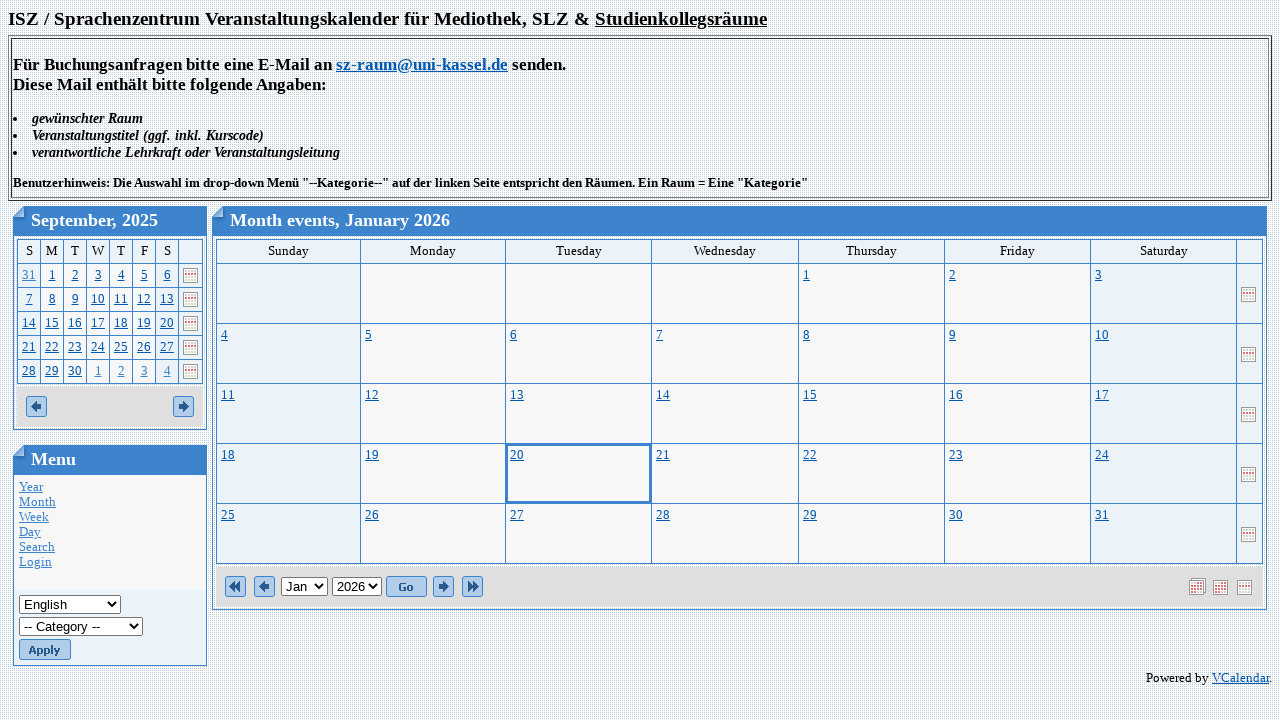

--- FILE ---
content_type: text/html; charset=utf-8
request_url: https://szcal.uni-kassel.de/?day=2025-09-20&InfoCalendar=2025-09
body_size: 3322
content:
<html>
<head>
<meta http-equiv="content-type" content="text/html; charset=utf-8">
<meta name="robots" content="noindex">
<title>ISZ / Sprachenzentrum Kalender - Month events</title>
<link rel="stylesheet" type="text/css" href="Styles/Blueprint/Style.css">
<script language="JavaScript">
function openWin(url) {
	var w_left = Math.ceil(screen.width/2-300);
	var openWin = window.open(url,"VoteWin","left="+w_left+",top=30,scrollbars=no,menubar=no,height=450,width=600,resizable=yes,toolbar=no,location=no,status=no"); 
	openWin.focus();
}
</script>
</head>
<body>
<h1>ISZ / Sprachenzentrum Veranstaltungskalender für Mediothek, SLZ & <u>Studienkollegsräume</u></h1>
<table border="1" width="100%">
<tr><td>
<h2> Für Buchungsanfragen bitte eine E-Mail an <a href ="mailto:sz@uni-kassel.de">sz-raum@uni-kassel.de</a> senden.  <br>
Diese Mail enthält bitte folgende Angaben:</h2>
<h3>
<li> gewünschter Raum
<li> Veranstaltungstitel (ggf. inkl. Kurscode)
<li> verantwortliche Lehrkraft oder Veranstaltungsleitung
</li>
</h3>
<h4>
Benutzerhinweis: Die Auswahl im drop-down Menü "--Kategorie--" auf der linken Seite entspricht den Räumen. Ein Raum = Eine "Kategorie"<br> </h4>
</tr></td></tr>
</table> 

<table border="0" cellspacing="5" cellpadding="0" width="100%">
  <tr>
	<td valign="top"><script language="JavaScript" type="text/javascript">

function show(divID) {
	document.getElementById('div'+divID).style.visibility = "visible"; 
} 
function hide(divID) { 
	document.getElementById('div'+divID).style.visibility = "hidden";
}

</script>

<table cellspacing="0" cellpadding="0" border="0">
  <tr>
    <td>
      <table class="Header" cellspacing="0" cellpadding="0" border="0">
        <tr>
          <td class="HeaderLeft"><img src="Styles/Blueprint/Images/Spacer.gif" border="0"></td> 
          <th>September, 2025</th>
 
          <td class="HeaderRight"><img src="Styles/Blueprint/Images/Spacer.gif" border="0"></td> 
        </tr>
 
      </table>
 
      <table class="Calendar" cellspacing="3" cellpadding="0">
        <tr valign="top">
          
          <td>
            <table class="Grid" cellspacing="0" cellpadding="0">
              <tr>
                
                <td width="14.29%" class="CalendarWeekendName">S</td>
                <td width="14.29%" class="CalendarWeekdayName">M</td>
                <td width="14.29%" class="CalendarWeekdayName">T</td>
                <td width="14.29%" class="CalendarWeekdayName">W</td>
                <td width="14.29%" class="CalendarWeekdayName">T</td>
                <td width="14.29%" class="CalendarWeekdayName">F</td>
                <td width="14.29%" class="CalendarWeekendName">S</td>
                
                <td class="CalendarWeekdayName">&nbsp;</td>
                
              </tr>
 
              <tr>
                
                <td valign="top" class="CalendarOtherMonthWeekend"><a href="day.php?day=2025-08-31" >31</a>  
                  </td>
                <td valign="top" class="CalendarDay"><a href="day.php?day=2025-09-01" >1</a>  
                  </td>
                <td valign="top" class="CalendarDay"><a href="day.php?day=2025-09-02" >2</a>  
                  </td>
                <td valign="top" class="CalendarDay"><a href="day.php?day=2025-09-03" >3</a>  
                  </td>
                <td valign="top" class="CalendarDay"><a href="day.php?day=2025-09-04" >4</a>  
                  </td>
                <td valign="top" class="CalendarDay"><a href="day.php?day=2025-09-05" >5</a>  
                  </td>
                <td valign="top" class="CalendarWeekend"><a href="day.php?day=2025-09-06" >6</a>  
                  </td>
                
                
                <td class="CalendarWeekend"><a href="week.php?day=2025-09-06"><img border="0" src="images/week.gif" title="Week"></a></td>
              </tr>
              
              </tr>
 
              <tr>
                
                <td valign="top" class="CalendarWeekend"><a href="day.php?day=2025-09-07" >7</a>  
                  </td>
                <td valign="top" class="CalendarDay"><a href="day.php?day=2025-09-08" >8</a>  
                  </td>
                <td valign="top" class="CalendarDay"><a href="day.php?day=2025-09-09" >9</a>  
                  </td>
                <td valign="top" class="CalendarDay"><a href="day.php?day=2025-09-10" >10</a>  
                  </td>
                <td valign="top" class="CalendarDay"><a href="day.php?day=2025-09-11" >11</a>  
                  </td>
                <td valign="top" class="CalendarDay"><a href="day.php?day=2025-09-12" >12</a>  
                  </td>
                <td valign="top" class="CalendarWeekend"><a href="day.php?day=2025-09-13" >13</a>  
                  </td>
                
                
                <td class="CalendarWeekend"><a href="week.php?day=2025-09-13"><img border="0" src="images/week.gif" title="Week"></a></td>
              </tr>
              
              </tr>
 
              <tr>
                
                <td valign="top" class="CalendarWeekend"><a href="day.php?day=2025-09-14" >14</a>  
                  </td>
                <td valign="top" class="CalendarDay"><a href="day.php?day=2025-09-15" >15</a>  
                  </td>
                <td valign="top" class="CalendarDay"><a href="day.php?day=2025-09-16" >16</a>  
                  </td>
                <td valign="top" class="CalendarDay"><a href="day.php?day=2025-09-17" >17</a>  
                  </td>
                <td valign="top" class="CalendarDay"><a href="day.php?day=2025-09-18" >18</a>  
                  </td>
                <td valign="top" class="CalendarDay"><a href="day.php?day=2025-09-19" >19</a>  
                  </td>
                <td valign="top" class="CalendarWeekend"><a href="day.php?day=2025-09-20" >20</a>  
                  </td>
                
                
                <td class="CalendarWeekend"><a href="week.php?day=2025-09-20"><img border="0" src="images/week.gif" title="Week"></a></td>
              </tr>
              
              </tr>
 
              <tr>
                
                <td valign="top" class="CalendarWeekend"><a href="day.php?day=2025-09-21" >21</a>  
                  </td>
                <td valign="top" class="CalendarDay"><a href="day.php?day=2025-09-22" >22</a>  
                  </td>
                <td valign="top" class="CalendarDay"><a href="day.php?day=2025-09-23" >23</a>  
                  </td>
                <td valign="top" class="CalendarDay"><a href="day.php?day=2025-09-24" >24</a>  
                  </td>
                <td valign="top" class="CalendarDay"><a href="day.php?day=2025-09-25" >25</a>  
                  </td>
                <td valign="top" class="CalendarDay"><a href="day.php?day=2025-09-26" >26</a>  
                  </td>
                <td valign="top" class="CalendarWeekend"><a href="day.php?day=2025-09-27" >27</a>  
                  </td>
                
                
                <td class="CalendarWeekend"><a href="week.php?day=2025-09-27"><img border="0" src="images/week.gif" title="Week"></a></td>
              </tr>
              
              </tr>
 
              <tr>
                
                <td valign="top" class="CalendarWeekend"><a href="day.php?day=2025-09-28" >28</a>  
                  </td>
                <td valign="top" class="CalendarDay"><a href="day.php?day=2025-09-29" >29</a>  
                  </td>
                <td valign="top" class="CalendarDay"><a href="day.php?day=2025-09-30" >30</a>  
                  </td>
                <td valign="top" class="CalendarOtherMonthDay"><a href="day.php?day=2025-10-01" >1</a>  
                  </td>
                <td valign="top" class="CalendarOtherMonthDay"><a href="day.php?day=2025-10-02" >2</a>  
                  </td>
                <td valign="top" class="CalendarOtherMonthDay"><a href="day.php?day=2025-10-03" >3</a>  
                  </td>
                <td valign="top" class="CalendarOtherMonthWeekend"><a href="day.php?day=2025-10-04" >4</a>  
                  </td>
                
                
                <td class="CalendarWeekend"><a href="week.php?day=2025-10-04"><img border="0" src="images/week.gif" title="Week"></a></td>
              </tr>
              
            </table>
          </td>
          
        </tr>
        
        <tr>
          <td colspan="1" class="CalendarNavigator">
            <table width="100%">
              <tr>
                <td width="50%" align="left"><a href="?day=2025-09-20&InfoCalendar=2025-08"><img border="0" src="Styles/Blueprint/Images/Prev.gif"></a></td>
                <td width="50%" align="right"><a href="?day=2025-09-20&InfoCalendar=2025-10"><img border="0" src="Styles/Blueprint/Images/Next.gif"></a></td> 
              </tr>
            </table>
 </td>
        </tr>
        
      </table>
 </td> 
  </tr>
</table>
<br>

<table cellspacing="0" cellpadding="0" border="0" style="width:100%">
  <tr>
    <td>
      <table class="Header" cellspacing="0" cellpadding="0" border="0" style="width:100%">
        <tr>
          <td class="HeaderLeft"><img src="Styles/Blueprint/Images/Spacer.gif" border="0"></td> 
          <th>Menu</th>
 
          <td class="HeaderRight"><img src="Styles/Blueprint/Images/Spacer.gif" border="0"></td> 
        </tr>
 
      </table>
 
      <table class="Calendar" cellspacing="0" cellpadding="0">
        <form name="VerticalMenu" action="index.php?day=2025-09-20&InfoCalendar=2025-09&ccsForm=VerticalMenu" method="post">
          <tr class="CalendarOtherMonthDay">
            <td style="TEXT-ALIGN: left;font-size: 100%;padding: 5px;"><a href="year.php">Year</a><br>
              <a href="index.php">Month</a><br>
              <a href="week.php">Week</a><br>
              <a href="day.php">Day</a><br>
              <a href="search.php">Search</a><br>
              
              <a href="login.php?day=2025-09-20&InfoCalendar=2025-09">Login</a><br>
              
              <br>
            </td> 
          </tr>
 
          <tr class="CalendarWeekend">
            <td style="TEXT-ALIGN: left;font-size: 100%;padding: 5px;">
              
              
              <select name="locale" style="margin-bottom:3px">
                <option value="" selected>-- Language --</option>
                <OPTION VALUE="en" SELECTED>English</OPTION>
<OPTION VALUE="de">German</OPTION>
<OPTION VALUE="ru">Russian</OPTION>
 
              </select>
 <br>
              
              
              <select name="categories" style="margin-bottom:3px">
                <option value="" selected>-- Category --</option>
                <OPTION VALUE="8">1011 SK-Raum</OPTION>
<OPTION VALUE="3">1012 SK-Raum</OPTION>
<OPTION VALUE="4">1016 SK-Raum</OPTION>
<OPTION VALUE="5">1017 SK-Raum</OPTION>
<OPTION VALUE="6">1024 SK PC-Pool</OPTION>
<OPTION VALUE="11">2044 ex ISU</OPTION>
<OPTION VALUE="10">EG001</OPTION>
<OPTION VALUE="1">Mediothek 1022</OPTION>
<OPTION VALUE="2">SLZ 1023</OPTION>
 
              </select>
 <br>
              
              <input name="Button_Apply" type="image" border="0" src="Styles/Blueprint/Images/en/ButtonApply.gif" value="Apply"></td> 
          </tr>
        </form>
 
      </table>
    </td> 
  </tr>
</table>
</td> 
	<td valign="top" align="left" style="vertical-align:top;text-align:left;" width="100%">
	  <!-- Right column -->
	  
	  <table cellspacing="0" cellpadding="0" border="0" width="100%">
		<tr>
		  <td>
			<table cellspacing="0" cellpadding="0" border="0" class="Header">
			  <tr>
				<td class="HeaderLeft"><img border="0" src="Styles/Blueprint/Images/Spacer.gif" /></td> 
				<th>Month events, January 2026</th>
				<td class="HeaderRight"><img border="0" src="Styles/Blueprint/Images/Spacer.gif" /></td> 
			  </tr>
			</table>

			<table cellspacing="3" cellpadding="0" class="Calendar">
			  <tr valign="top">
				
				<td>
				  <table cellspacing="0" cellpadding="0" class="Grid">
					<tr>
					  
					  <td width="14.29%" class="CalendarWeekendName">Sunday</td> 
					  <td width="14.29%" class="CalendarWeekdayName">Monday</td> 
					  <td width="14.29%" class="CalendarWeekdayName">Tuesday</td> 
					  <td width="14.29%" class="CalendarWeekdayName">Wednesday</td> 
					  <td width="14.29%" class="CalendarWeekdayName">Thursday</td> 
					  <td width="14.29%" class="CalendarWeekdayName">Friday</td> 
					  <td width="14.29%" class="CalendarWeekendName">Saturday</td> 
					  <td class="CalendarWeekdayName">&nbsp;</td>
					</tr>
					
					<tr height="60">
					  
					  <td class="CalendarOtherMonthWeekend">&nbsp;</td>
					  <td class="CalendarOtherMonthDay">&nbsp;</td>
					  <td class="CalendarOtherMonthDay">&nbsp;</td>
					  <td class="CalendarOtherMonthDay">&nbsp;</td>
					  <td class="CalendarDay" style="vertical-align:top;text-align:left;">
						<div style="float:left;"><a href="day.php?day=2026-01-01">1</a></div>
						
						<br>
						
					  </td>
					  
					  <td class="CalendarDay" style="vertical-align:top;text-align:left;">
						<div style="float:left;"><a href="day.php?day=2026-01-02">2</a></div>
						
						<br>
						
					  </td>
					  
					  <td class="CalendarWeekend" style="vertical-align:top;text-align:left;">
						<div style="float:left;"><a href="day.php?day=2026-01-03">3</a></div>
						
						<br>
						
					  </td>
					  
					  
					  <td class="CalendarWeekend"><a href="week.php?day=2026-01-03"><img border="0" src="images/icon-week.gif" title="Week"></a></td>
					</tr>
					
					<tr height="60">
					  
					  <td class="CalendarWeekend" style="vertical-align:top;text-align:left;">
						<div style="float:left;"><a href="day.php?day=2026-01-04">4</a></div>
						
						<br>
						
					  </td>
					  
					  <td class="CalendarDay" style="vertical-align:top;text-align:left;">
						<div style="float:left;"><a href="day.php?day=2026-01-05">5</a></div>
						
						<br>
						
					  </td>
					  
					  <td class="CalendarDay" style="vertical-align:top;text-align:left;">
						<div style="float:left;"><a href="day.php?day=2026-01-06">6</a></div>
						
						<br>
						
					  </td>
					  
					  <td class="CalendarDay" style="vertical-align:top;text-align:left;">
						<div style="float:left;"><a href="day.php?day=2026-01-07">7</a></div>
						
						<br>
						
					  </td>
					  
					  <td class="CalendarDay" style="vertical-align:top;text-align:left;">
						<div style="float:left;"><a href="day.php?day=2026-01-08">8</a></div>
						
						<br>
						
					  </td>
					  
					  <td class="CalendarDay" style="vertical-align:top;text-align:left;">
						<div style="float:left;"><a href="day.php?day=2026-01-09">9</a></div>
						
						<br>
						
					  </td>
					  
					  <td class="CalendarWeekend" style="vertical-align:top;text-align:left;">
						<div style="float:left;"><a href="day.php?day=2026-01-10">10</a></div>
						
						<br>
						
					  </td>
					  
					  
					  <td class="CalendarWeekend"><a href="week.php?day=2026-01-10"><img border="0" src="images/icon-week.gif" title="Week"></a></td>
					</tr>
					
					<tr height="60">
					  
					  <td class="CalendarWeekend" style="vertical-align:top;text-align:left;">
						<div style="float:left;"><a href="day.php?day=2026-01-11">11</a></div>
						
						<br>
						
					  </td>
					  
					  <td class="CalendarDay" style="vertical-align:top;text-align:left;">
						<div style="float:left;"><a href="day.php?day=2026-01-12">12</a></div>
						
						<br>
						
					  </td>
					  
					  <td class="CalendarDay" style="vertical-align:top;text-align:left;">
						<div style="float:left;"><a href="day.php?day=2026-01-13">13</a></div>
						
						<br>
						
					  </td>
					  
					  <td class="CalendarDay" style="vertical-align:top;text-align:left;">
						<div style="float:left;"><a href="day.php?day=2026-01-14">14</a></div>
						
						<br>
						
					  </td>
					  
					  <td class="CalendarDay" style="vertical-align:top;text-align:left;">
						<div style="float:left;"><a href="day.php?day=2026-01-15">15</a></div>
						
						<br>
						
					  </td>
					  
					  <td class="CalendarDay" style="vertical-align:top;text-align:left;">
						<div style="float:left;"><a href="day.php?day=2026-01-16">16</a></div>
						
						<br>
						
					  </td>
					  
					  <td class="CalendarWeekend" style="vertical-align:top;text-align:left;">
						<div style="float:left;"><a href="day.php?day=2026-01-17">17</a></div>
						
						<br>
						
					  </td>
					  
					  
					  <td class="CalendarWeekend"><a href="week.php?day=2026-01-17"><img border="0" src="images/icon-week.gif" title="Week"></a></td>
					</tr>
					
					<tr height="60">
					  
					  <td class="CalendarWeekend" style="vertical-align:top;text-align:left;">
						<div style="float:left;"><a href="day.php?day=2026-01-18">18</a></div>
						
						<br>
						
					  </td>
					  
					  <td class="CalendarDay" style="vertical-align:top;text-align:left;">
						<div style="float:left;"><a href="day.php?day=2026-01-19">19</a></div>
						
						<br>
						
					  </td>
					  
					  <td class="CalendarToday" style="vertical-align:top;text-align:left;">
						<div style="float:left;"><a href="day.php?day=2026-01-20">20</a></div>
						
						<br>
						
					  </td>
					  
					  <td class="CalendarDay" style="vertical-align:top;text-align:left;">
						<div style="float:left;"><a href="day.php?day=2026-01-21">21</a></div>
						
						<br>
						
					  </td>
					  
					  <td class="CalendarDay" style="vertical-align:top;text-align:left;">
						<div style="float:left;"><a href="day.php?day=2026-01-22">22</a></div>
						
						<br>
						
					  </td>
					  
					  <td class="CalendarDay" style="vertical-align:top;text-align:left;">
						<div style="float:left;"><a href="day.php?day=2026-01-23">23</a></div>
						
						<br>
						
					  </td>
					  
					  <td class="CalendarWeekend" style="vertical-align:top;text-align:left;">
						<div style="float:left;"><a href="day.php?day=2026-01-24">24</a></div>
						
						<br>
						
					  </td>
					  
					  
					  <td class="CalendarWeekend"><a href="week.php?day=2026-01-24"><img border="0" src="images/icon-week.gif" title="Week"></a></td>
					</tr>
					
					<tr height="60">
					  
					  <td class="CalendarWeekend" style="vertical-align:top;text-align:left;">
						<div style="float:left;"><a href="day.php?day=2026-01-25">25</a></div>
						
						<br>
						
					  </td>
					  
					  <td class="CalendarDay" style="vertical-align:top;text-align:left;">
						<div style="float:left;"><a href="day.php?day=2026-01-26">26</a></div>
						
						<br>
						
					  </td>
					  
					  <td class="CalendarDay" style="vertical-align:top;text-align:left;">
						<div style="float:left;"><a href="day.php?day=2026-01-27">27</a></div>
						
						<br>
						
					  </td>
					  
					  <td class="CalendarDay" style="vertical-align:top;text-align:left;">
						<div style="float:left;"><a href="day.php?day=2026-01-28">28</a></div>
						
						<br>
						
					  </td>
					  
					  <td class="CalendarDay" style="vertical-align:top;text-align:left;">
						<div style="float:left;"><a href="day.php?day=2026-01-29">29</a></div>
						
						<br>
						
					  </td>
					  
					  <td class="CalendarDay" style="vertical-align:top;text-align:left;">
						<div style="float:left;"><a href="day.php?day=2026-01-30">30</a></div>
						
						<br>
						
					  </td>
					  
					  <td class="CalendarWeekend" style="vertical-align:top;text-align:left;">
						<div style="float:left;"><a href="day.php?day=2026-01-31">31</a></div>
						
						<br>
						
					  </td>
					  
					  
					  <td class="CalendarWeekend"><a href="week.php?day=2026-01-31"><img border="0" src="images/icon-week.gif" title="Week"></a></td>
					</tr>
					
				  </table>
				</td>
				
				
			  </tr>

			  <tr>
				<td colspan="1" class="CalendarNavigator" style="text-align:left;">
				  <table>
					<tr>
					  
					    <input type="hidden" name="ccsForm" value="cal_month">
					    <form action="index.php?day=2025-09-20&InfoCalendar=2025-09&ccsForm=cal_month" method="POST">
						  <td><a href="index.php?day=2025-09-20&InfoCalendar=2025-09&cal_monthDate=2025-01" title="Prev Year"><img border="0" src="Styles/Blueprint/Images/Back.gif" ></a></td>
						  <td><a href="index.php?day=2025-09-20&InfoCalendar=2025-09&cal_monthDate=2025-12" title="Prev Month"><img border="0" src="Styles/Blueprint/Images/Prev.gif" ></a></td>
						  <td><select name="cal_monthMonth" >
						  <option value="1" SELECTED>Jan</option><option value="2">Feb</option><option value="3">Mar</option><option value="4">Apr</option><option value="5">May</option><option value="6">Jun</option><option value="7">Jul</option><option value="8">Aug</option><option value="9">Sep</option><option value="10">Oct</option><option value="11">Nov</option><option value="12">Dec</option>
						  
						  </select></td>
						  <td><select name="cal_monthYear" >
						  <option value="2016">2016</option><option value="2017">2017</option><option value="2018">2018</option><option value="2019">2019</option><option value="2020">2020</option><option value="2021">2021</option><option value="2022">2022</option><option value="2023">2023</option><option value="2024">2024</option><option value="2025">2025</option><option value="2026" SELECTED>2026</option><option value="2027">2027</option><option value="2028">2028</option><option value="2029">2029</option><option value="2030">2030</option><option value="2031">2031</option><option value="2032">2032</option><option value="2033">2033</option><option value="2034">2034</option><option value="2035">2035</option><option value="2036">2036</option>
						  
						  </select></td>
						  <td><input type="image" border="0" value="Submit" src="Styles/Blueprint/Images/en/ButtonGo.gif"></td>
						  <td><a href="index.php?day=2025-09-20&InfoCalendar=2025-09&cal_monthDate=2026-02" title="Next Month"><img border="0" src="Styles/Blueprint/Images/Next.gif" ></a></td>
						  <td><a href="index.php?day=2025-09-20&InfoCalendar=2025-09&cal_monthDate=2027-01" title="Next Year"><img border="0" src="Styles/Blueprint/Images/Forward.gif" ></a></td>
						</form>
					  
					  
						<td align="right" width="100%">
						  <a href="year.php?year_eventsDate=2026-01"><img src="images/icon-year.gif" border="0"></a>
						  <a href="index.php?day=2025-09-20&InfoCalendar=2025-09"><img src="images/icon-month.gif" border="0"></a>
						  <a href="week.php?day=2026-01-01"><img src="images/icon-week.gif" border="0"></a>
						</td>
					  
					</tr>
				  </table>
				</td>
			  </tr>
			</table>
		  </td>
		</tr>
	  </table>
	  
	</td> 
  </tr>
</table>

<div align="right">
  Powered by <a href="http://www.vcalendar.org">VCalendar</a>.
</div>

</body>
</html>
